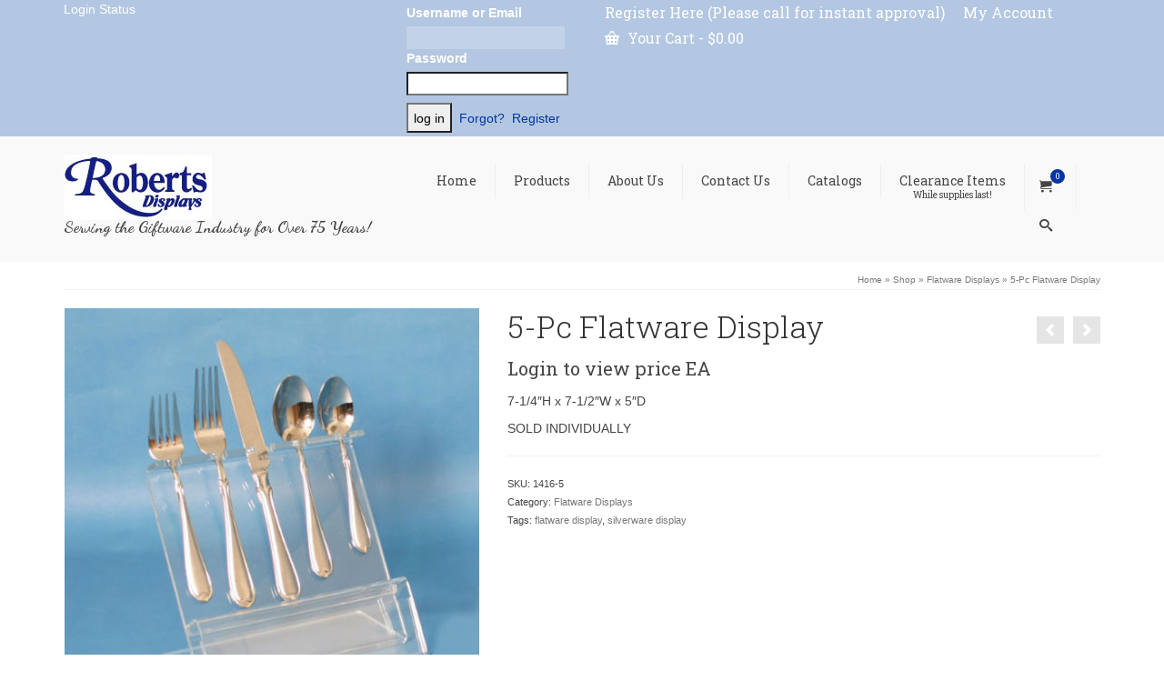

--- FILE ---
content_type: text/html; charset=UTF-8
request_url: https://robertsdisplays.com/product/5-pc-flatware-display/
body_size: 8818
content:
<!DOCTYPE html><html class="no-js" lang="en" itemscope="itemscope" itemtype="https://schema.org/WebPage" ><head><meta charset="UTF-8"><meta name="viewport" content="width=device-width, initial-scale=1.0"><meta http-equiv="X-UA-Compatible" content="IE=edge"><meta name='robots' content='index, follow, max-image-preview:large, max-snippet:-1, max-video-preview:-1' /><link media="all" href="https://robertsdisplays.com/wp-content/cache/autoptimize/css/autoptimize_138b9c24d0d5b11f9ae0b7c22b638eea.css" rel="stylesheet"><link media="print" href="https://robertsdisplays.com/wp-content/cache/autoptimize/css/autoptimize_09bf52b995b576ab799fbc932f8dce86.css" rel="stylesheet"><title>5-Pc Flatware Display - Roberts Colonial House</title><link rel="canonical" href="https://robertsdisplays.com/product/5-pc-flatware-display/" /><meta property="og:locale" content="en_US" /><meta property="og:type" content="article" /><meta property="og:title" content="5-Pc Flatware Display - Roberts Colonial House" /><meta property="og:description" content="7-1/4&quot;H x 7-1/2&quot;W x 5&quot;D  SOLD INDIVIDUALLY" /><meta property="og:url" content="https://robertsdisplays.com/product/5-pc-flatware-display/" /><meta property="og:site_name" content="Roberts Colonial House" /><meta property="article:modified_time" content="2023-02-08T21:13:40+00:00" /><meta property="og:image" content="https://robertsdisplays.com/wp-content/uploads/2015/08/1416-51.jpg" /><meta property="og:image:width" content="500" /><meta property="og:image:height" content="500" /><meta property="og:image:type" content="image/jpeg" /><meta name="twitter:card" content="summary_large_image" /><meta name="twitter:site" content="@RobertsColonial" /> <script type="application/ld+json" class="yoast-schema-graph">{"@context":"https://schema.org","@graph":[{"@type":"WebPage","@id":"https://robertsdisplays.com/product/5-pc-flatware-display/","url":"https://robertsdisplays.com/product/5-pc-flatware-display/","name":"5-Pc Flatware Display - Roberts Colonial House","isPartOf":{"@id":"https://robertsdisplays.com/#website"},"primaryImageOfPage":{"@id":"https://robertsdisplays.com/product/5-pc-flatware-display/#primaryimage"},"image":{"@id":"https://robertsdisplays.com/product/5-pc-flatware-display/#primaryimage"},"thumbnailUrl":"https://robertsdisplays.com/wp-content/uploads/2015/08/1416-51.jpg","datePublished":"2015-08-10T17:44:17+00:00","dateModified":"2023-02-08T21:13:40+00:00","breadcrumb":{"@id":"https://robertsdisplays.com/product/5-pc-flatware-display/#breadcrumb"},"inLanguage":"en","potentialAction":[{"@type":"ReadAction","target":["https://robertsdisplays.com/product/5-pc-flatware-display/"]}]},{"@type":"ImageObject","inLanguage":"en","@id":"https://robertsdisplays.com/product/5-pc-flatware-display/#primaryimage","url":"https://robertsdisplays.com/wp-content/uploads/2015/08/1416-51.jpg","contentUrl":"https://robertsdisplays.com/wp-content/uploads/2015/08/1416-51.jpg","width":500,"height":500},{"@type":"BreadcrumbList","@id":"https://robertsdisplays.com/product/5-pc-flatware-display/#breadcrumb","itemListElement":[{"@type":"ListItem","position":1,"name":"Home","item":"https://robertsdisplays.com/"},{"@type":"ListItem","position":2,"name":"Shop","item":"https://robertsdisplays.com/shop-2/"},{"@type":"ListItem","position":3,"name":"5-Pc Flatware Display"}]},{"@type":"WebSite","@id":"https://robertsdisplays.com/#website","url":"https://robertsdisplays.com/","name":"Roberts Colonial House","description":"Serving the giftware industry for over 75 years!","publisher":{"@id":"https://robertsdisplays.com/#organization"},"potentialAction":[{"@type":"SearchAction","target":{"@type":"EntryPoint","urlTemplate":"https://robertsdisplays.com/?s={search_term_string}"},"query-input":"required name=search_term_string"}],"inLanguage":"en"},{"@type":"Organization","@id":"https://robertsdisplays.com/#organization","name":"Roberts Colonial House","url":"https://robertsdisplays.com/","logo":{"@type":"ImageObject","inLanguage":"en","@id":"https://robertsdisplays.com/#/schema/logo/image/","url":"https://robertsdisplays.com/wp-content/uploads/2015/07/RCH_Logo_Color4_jpeg2.jpg","contentUrl":"https://robertsdisplays.com/wp-content/uploads/2015/07/RCH_Logo_Color4_jpeg2.jpg","width":163,"height":72,"caption":"Roberts Colonial House"},"image":{"@id":"https://robertsdisplays.com/#/schema/logo/image/"},"sameAs":["https://twitter.com/RobertsColonial"]}]}</script> <link rel='dns-prefetch' href='//fonts.googleapis.com' /><link rel="alternate" type="application/rss+xml" title="Roberts Colonial House &raquo; Feed" href="https://robertsdisplays.com/feed/" /><link rel="alternate" type="application/rss+xml" title="Roberts Colonial House &raquo; Comments Feed" href="https://robertsdisplays.com/comments/feed/" /><link rel="shortcut icon" type="image/x-icon" href="https://robertsdisplays.com/wp-content/uploads/2015/07/RCH-favicon.jpg" />  <script type="text/javascript">window._wpemojiSettings = {"baseUrl":"https:\/\/s.w.org\/images\/core\/emoji\/14.0.0\/72x72\/","ext":".png","svgUrl":"https:\/\/s.w.org\/images\/core\/emoji\/14.0.0\/svg\/","svgExt":".svg","source":{"concatemoji":"https:\/\/robertsdisplays.com\/wp-includes\/js\/wp-emoji-release.min.js?ver=6.2.8"}};
/*! This file is auto-generated */
!function(e,a,t){var n,r,o,i=a.createElement("canvas"),p=i.getContext&&i.getContext("2d");function s(e,t){p.clearRect(0,0,i.width,i.height),p.fillText(e,0,0);e=i.toDataURL();return p.clearRect(0,0,i.width,i.height),p.fillText(t,0,0),e===i.toDataURL()}function c(e){var t=a.createElement("script");t.src=e,t.defer=t.type="text/javascript",a.getElementsByTagName("head")[0].appendChild(t)}for(o=Array("flag","emoji"),t.supports={everything:!0,everythingExceptFlag:!0},r=0;r<o.length;r++)t.supports[o[r]]=function(e){if(p&&p.fillText)switch(p.textBaseline="top",p.font="600 32px Arial",e){case"flag":return s("\ud83c\udff3\ufe0f\u200d\u26a7\ufe0f","\ud83c\udff3\ufe0f\u200b\u26a7\ufe0f")?!1:!s("\ud83c\uddfa\ud83c\uddf3","\ud83c\uddfa\u200b\ud83c\uddf3")&&!s("\ud83c\udff4\udb40\udc67\udb40\udc62\udb40\udc65\udb40\udc6e\udb40\udc67\udb40\udc7f","\ud83c\udff4\u200b\udb40\udc67\u200b\udb40\udc62\u200b\udb40\udc65\u200b\udb40\udc6e\u200b\udb40\udc67\u200b\udb40\udc7f");case"emoji":return!s("\ud83e\udef1\ud83c\udffb\u200d\ud83e\udef2\ud83c\udfff","\ud83e\udef1\ud83c\udffb\u200b\ud83e\udef2\ud83c\udfff")}return!1}(o[r]),t.supports.everything=t.supports.everything&&t.supports[o[r]],"flag"!==o[r]&&(t.supports.everythingExceptFlag=t.supports.everythingExceptFlag&&t.supports[o[r]]);t.supports.everythingExceptFlag=t.supports.everythingExceptFlag&&!t.supports.flag,t.DOMReady=!1,t.readyCallback=function(){t.DOMReady=!0},t.supports.everything||(n=function(){t.readyCallback()},a.addEventListener?(a.addEventListener("DOMContentLoaded",n,!1),e.addEventListener("load",n,!1)):(e.attachEvent("onload",n),a.attachEvent("onreadystatechange",function(){"complete"===a.readyState&&t.readyCallback()})),(e=t.source||{}).concatemoji?c(e.concatemoji):e.wpemoji&&e.twemoji&&(c(e.twemoji),c(e.wpemoji)))}(window,document,window._wpemojiSettings);</script> <link rel='stylesheet' id='redux-google-fonts-virtue_premium-css' href='https://fonts.googleapis.com/css?family=Roboto+Slab%3A400%2C300%7CDancing+Script%3A700&#038;subset=latin&#038;ver=6.2.8' type='text/css' media='all' /><link rel='stylesheet' id='redux-google-fonts-kadence_slider-css' href='https://fonts.googleapis.com/css?family=Raleway%3A800%2C600%2C400%2C300%2C200&#038;ver=6.2.8' type='text/css' media='all' /> <!--[if lt IE 9]> <script type='text/javascript' src='https://robertsdisplays.com/wp-content/themes/virtue_premium/assets/js/vendor/respond.min.js?ver=6.2.8' id='virtue-respond-js'></script> <![endif]--><link rel="https://api.w.org/" href="https://robertsdisplays.com/wp-json/" /><link rel="alternate" type="application/json" href="https://robertsdisplays.com/wp-json/wp/v2/product/1200" /><link rel="EditURI" type="application/rsd+xml" title="RSD" href="https://robertsdisplays.com/xmlrpc.php?rsd" /><link rel="wlwmanifest" type="application/wlwmanifest+xml" href="https://robertsdisplays.com/wp-includes/wlwmanifest.xml" /><link rel='shortlink' href='https://robertsdisplays.com/?p=1200' /><link rel="alternate" type="application/json+oembed" href="https://robertsdisplays.com/wp-json/oembed/1.0/embed?url=https%3A%2F%2Frobertsdisplays.com%2Fproduct%2F5-pc-flatware-display%2F" /><link rel="alternate" type="text/xml+oembed" href="https://robertsdisplays.com/wp-json/oembed/1.0/embed?url=https%3A%2F%2Frobertsdisplays.com%2Fproduct%2F5-pc-flatware-display%2F&#038;format=xml" /> <script>(function(i,s,o,g,r,a,m){i['GoogleAnalyticsObject']=r;i[r]=i[r]||function(){
		(i[r].q=i[r].q||[]).push(arguments)},i[r].l=1*new Date();a=s.createElement(o),
		m=s.getElementsByTagName(o)[0];a.async=1;a.src=g;m.parentNode.insertBefore(a,m)
		})(window,document,'script','//www.google-analytics.com/analytics.js','ga');
		
		ga('create', 'UA-75484799-1', 'auto');
		ga('send', 'pageview');</script> <noscript><style>.woocommerce-product-gallery{ opacity: 1 !important; }</style></noscript><meta name="generator" content="Powered by Slider Revolution 6.6.14 - responsive, Mobile-Friendly Slider Plugin for WordPress with comfortable drag and drop interface." />  <script async src="https://www.googletagmanager.com/gtag/js?id=UA-42911664-1"></script> <script>window.dataLayer = window.dataLayer || [];
  function gtag(){dataLayer.push(arguments);}
  gtag('js', new Date());
	gtag('config', 'UA-42911664-1');</script> </head><body class="product-template-default single single-product postid-1200 wp-embed-responsive theme-virtue_premium woocommerce woocommerce-page woocommerce-no-js notsticky virtue-skin-citrus wide 5-pc-flatware-display retail" data-smooth-scrolling="0" data-smooth-scrolling-hide="0" data-jsselect="1" data-product-tab-scroll="0" data-animate="1" data-sticky="0" > <svg xmlns="http://www.w3.org/2000/svg" viewBox="0 0 0 0" width="0" height="0" focusable="false" role="none" style="visibility: hidden; position: absolute; left: -9999px; overflow: hidden;" ><defs><filter id="wp-duotone-dark-grayscale"><feColorMatrix color-interpolation-filters="sRGB" type="matrix" values=" .299 .587 .114 0 0 .299 .587 .114 0 0 .299 .587 .114 0 0 .299 .587 .114 0 0 " /><feComponentTransfer color-interpolation-filters="sRGB" ><feFuncR type="table" tableValues="0 0.49803921568627" /><feFuncG type="table" tableValues="0 0.49803921568627" /><feFuncB type="table" tableValues="0 0.49803921568627" /><feFuncA type="table" tableValues="1 1" /></feComponentTransfer><feComposite in2="SourceGraphic" operator="in" /></filter></defs></svg><svg xmlns="http://www.w3.org/2000/svg" viewBox="0 0 0 0" width="0" height="0" focusable="false" role="none" style="visibility: hidden; position: absolute; left: -9999px; overflow: hidden;" ><defs><filter id="wp-duotone-grayscale"><feColorMatrix color-interpolation-filters="sRGB" type="matrix" values=" .299 .587 .114 0 0 .299 .587 .114 0 0 .299 .587 .114 0 0 .299 .587 .114 0 0 " /><feComponentTransfer color-interpolation-filters="sRGB" ><feFuncR type="table" tableValues="0 1" /><feFuncG type="table" tableValues="0 1" /><feFuncB type="table" tableValues="0 1" /><feFuncA type="table" tableValues="1 1" /></feComponentTransfer><feComposite in2="SourceGraphic" operator="in" /></filter></defs></svg><svg xmlns="http://www.w3.org/2000/svg" viewBox="0 0 0 0" width="0" height="0" focusable="false" role="none" style="visibility: hidden; position: absolute; left: -9999px; overflow: hidden;" ><defs><filter id="wp-duotone-purple-yellow"><feColorMatrix color-interpolation-filters="sRGB" type="matrix" values=" .299 .587 .114 0 0 .299 .587 .114 0 0 .299 .587 .114 0 0 .299 .587 .114 0 0 " /><feComponentTransfer color-interpolation-filters="sRGB" ><feFuncR type="table" tableValues="0.54901960784314 0.98823529411765" /><feFuncG type="table" tableValues="0 1" /><feFuncB type="table" tableValues="0.71764705882353 0.25490196078431" /><feFuncA type="table" tableValues="1 1" /></feComponentTransfer><feComposite in2="SourceGraphic" operator="in" /></filter></defs></svg><svg xmlns="http://www.w3.org/2000/svg" viewBox="0 0 0 0" width="0" height="0" focusable="false" role="none" style="visibility: hidden; position: absolute; left: -9999px; overflow: hidden;" ><defs><filter id="wp-duotone-blue-red"><feColorMatrix color-interpolation-filters="sRGB" type="matrix" values=" .299 .587 .114 0 0 .299 .587 .114 0 0 .299 .587 .114 0 0 .299 .587 .114 0 0 " /><feComponentTransfer color-interpolation-filters="sRGB" ><feFuncR type="table" tableValues="0 1" /><feFuncG type="table" tableValues="0 0.27843137254902" /><feFuncB type="table" tableValues="0.5921568627451 0.27843137254902" /><feFuncA type="table" tableValues="1 1" /></feComponentTransfer><feComposite in2="SourceGraphic" operator="in" /></filter></defs></svg><svg xmlns="http://www.w3.org/2000/svg" viewBox="0 0 0 0" width="0" height="0" focusable="false" role="none" style="visibility: hidden; position: absolute; left: -9999px; overflow: hidden;" ><defs><filter id="wp-duotone-midnight"><feColorMatrix color-interpolation-filters="sRGB" type="matrix" values=" .299 .587 .114 0 0 .299 .587 .114 0 0 .299 .587 .114 0 0 .299 .587 .114 0 0 " /><feComponentTransfer color-interpolation-filters="sRGB" ><feFuncR type="table" tableValues="0 0" /><feFuncG type="table" tableValues="0 0.64705882352941" /><feFuncB type="table" tableValues="0 1" /><feFuncA type="table" tableValues="1 1" /></feComponentTransfer><feComposite in2="SourceGraphic" operator="in" /></filter></defs></svg><svg xmlns="http://www.w3.org/2000/svg" viewBox="0 0 0 0" width="0" height="0" focusable="false" role="none" style="visibility: hidden; position: absolute; left: -9999px; overflow: hidden;" ><defs><filter id="wp-duotone-magenta-yellow"><feColorMatrix color-interpolation-filters="sRGB" type="matrix" values=" .299 .587 .114 0 0 .299 .587 .114 0 0 .299 .587 .114 0 0 .299 .587 .114 0 0 " /><feComponentTransfer color-interpolation-filters="sRGB" ><feFuncR type="table" tableValues="0.78039215686275 1" /><feFuncG type="table" tableValues="0 0.94901960784314" /><feFuncB type="table" tableValues="0.35294117647059 0.47058823529412" /><feFuncA type="table" tableValues="1 1" /></feComponentTransfer><feComposite in2="SourceGraphic" operator="in" /></filter></defs></svg><svg xmlns="http://www.w3.org/2000/svg" viewBox="0 0 0 0" width="0" height="0" focusable="false" role="none" style="visibility: hidden; position: absolute; left: -9999px; overflow: hidden;" ><defs><filter id="wp-duotone-purple-green"><feColorMatrix color-interpolation-filters="sRGB" type="matrix" values=" .299 .587 .114 0 0 .299 .587 .114 0 0 .299 .587 .114 0 0 .299 .587 .114 0 0 " /><feComponentTransfer color-interpolation-filters="sRGB" ><feFuncR type="table" tableValues="0.65098039215686 0.40392156862745" /><feFuncG type="table" tableValues="0 1" /><feFuncB type="table" tableValues="0.44705882352941 0.4" /><feFuncA type="table" tableValues="1 1" /></feComponentTransfer><feComposite in2="SourceGraphic" operator="in" /></filter></defs></svg><svg xmlns="http://www.w3.org/2000/svg" viewBox="0 0 0 0" width="0" height="0" focusable="false" role="none" style="visibility: hidden; position: absolute; left: -9999px; overflow: hidden;" ><defs><filter id="wp-duotone-blue-orange"><feColorMatrix color-interpolation-filters="sRGB" type="matrix" values=" .299 .587 .114 0 0 .299 .587 .114 0 0 .299 .587 .114 0 0 .299 .587 .114 0 0 " /><feComponentTransfer color-interpolation-filters="sRGB" ><feFuncR type="table" tableValues="0.098039215686275 1" /><feFuncG type="table" tableValues="0 0.66274509803922" /><feFuncB type="table" tableValues="0.84705882352941 0.41960784313725" /><feFuncA type="table" tableValues="1 1" /></feComponentTransfer><feComposite in2="SourceGraphic" operator="in" /></filter></defs></svg><div id="wrapper" class="container"> <!--[if lt IE 8]><div class="alert"> You are using an outdated browser. Please upgrade your browser to improve your experience.</div><![endif]--><header id="kad-banner" class="banner headerclass kt-not-mobile-sticky " data-header-shrink="0" data-mobile-sticky="0" data-menu-stick="0"><div id="topbar" class="topclass"><div class="container"><div class="row"><div class="col-md-6 col-sm-6 kad-topbar-left"><div class="topbarmenu clearfix"><ul id="menu-top3" class="sf-menu"><li  class=" menu-item-2775 menu-item menu-register-here-please-call-for-instant-approval"><a href="https://robertsdisplays.com/register-here/"><span>Register Here (Please call for instant approval)</span></a></li><li  class=" menu-item-836 menu-item menu-my-account"><a href="https://robertsdisplays.com/my-account-2/"><span>My Account</span></a></li></ul><div id="mobile-nav-trigger-top" class="nav-trigger mobile-nav-trigger-id"> <a class="nav-trigger-case" data-toggle="collapse" rel="nofollow" data-target=".top_mobile_menu_collapse"><div class="kad-navbtn clearfix"><i class="icon-menu"></i></div> </a></div><div class="topbar_social"><ul><li><a href="" data-toggle="tooltip" data-placement="bottom" target="_blank" class="topbar-icon-1" data-original-title=""><i class=""></i></a></li></ul></div><ul class="kad-cart-total"><li> <a class="cart-contents" href="https://robertsdisplays.com/cart-2/" title="View your shopping cart"> <i class="icon-basket" style="padding-right:5px;"></i> Your Cart <span class="kad-cart-dash">-</span> <span class="woocommerce-Price-amount amount"><bdi><span class="woocommerce-Price-currencySymbol">&#36;</span>0.00</bdi></span> </a></li></ul></div></div><div class="col-md-6 col-sm-6 kad-topbar-right"><div id="topbar-search" class="topbar-widget"><div class="widget-1 widget-first topbar-widgetcontent topbar-widgetcontain"><div id="wp-members"><div class="topbar-widgettitle topbar-widgettitle-wrap">Login Status</div><form name="form" method="post" action="https://robertsdisplays.com/product/5-pc-flatware-display/" id="wpmem_login_widget_form" class="widget_form"><fieldset><label for="log">Username or Email</label><div class="div_text"><input name="log" type="text" id="log" value="" class="username" required  /></div><label for="pwd">Password</label><div class="div_text"><input name="pwd" type="password" id="pwd" class="password" required  /></div><input type="hidden" name="rememberme" value="forever" /><input type="hidden" name="redirect_to" value="https://robertsdisplays.com/product/5-pc-flatware-display/" /><input type="hidden" name="a" value="login" /><input type="hidden" name="slog" value="true" /><div class="button_div"><input type="submit" name="Submit" class="buttons" value="log in" /> <a href="https://robertsdisplays.com/user-profile/?a=pwdreset">Forgot?</a>&nbsp; <a href="https://robertsdisplays.com/register-here/">Register</a></div></fieldset></form></div></div></div></div></div><div id="kad-mobile-nav-top" class="kad-mobile-nav id-kad-mobile-nav"><div class="kad-nav-inner mobileclass"><div id="mobile_menu_collapse_top" class="kad-nav-collapse collapse top_mobile_menu_collapse"><form role="search" method="get" class="form-search" action="https://robertsdisplays.com/"> <label> <span class="screen-reader-text">Search for:</span> <input type="text" value="" name="s" class="search-query" placeholder="Search"> </label> <button type="submit" class="search-icon" aria-label="Submit Search"><i class="icon-search"></i></button></form><ul id="menu-top3-1" class="kad-top-mnav"><li  class=" menu-item-2775 menu-item menu-register-here-please-call-for-instant-approval"><a href="https://robertsdisplays.com/register-here/"><span>Register Here (Please call for instant approval)</span></a></li><li  class=" menu-item-836 menu-item menu-my-account"><a href="https://robertsdisplays.com/my-account-2/"><span>My Account</span></a></li></ul></div></div></div></div></div><div class="container"><div class="row"><div class="col-md-4 clearfix kad-header-left"><div id="logo" class="logocase"> <a class="brand logofont" href="https://robertsdisplays.com/" title="Roberts Colonial House"><div id="thelogo"> <img src="https://robertsdisplays.com/wp-content/uploads/2015/07/RCH_Logo_Color4_jpeg2.jpg" alt="Roberts Colonial House" class="kad-standard-logo" /> <img src="https://robertsdisplays.com/wp-content/uploads/2015/07/RCH_Logo_Color4_jpeg2.jpg" class="kad-retina-logo" alt="Roberts Colonial House" style="max-height:72px" /></div> </a><p class="kad_tagline belowlogo-text">Serving the Giftware Industry for Over 75 Years!</p></div></div><div class="col-md-8 kad-header-right"><nav id="nav-main" class="clearfix"><ul id="menu-main3" class="sf-menu"><li  class=" menu-item-834 menu-item menu-home"><a href="https://robertsdisplays.com/"><span>Home</span></a></li><li  class=" current_page_parent menu-item-835 menu-item menu-products"><a href="https://robertsdisplays.com/shop-2/"><span>Products</span></a></li><li  class=" menu-item-1056 menu-item menu-about-us"><a href="https://robertsdisplays.com/about-us/"><span>About Us</span></a></li><li  class=" menu-item-1057 menu-item menu-contact-us"><a href="https://robertsdisplays.com/contact-us-2/"><span>Contact Us</span></a></li><li  class=" sf-dropdown menu-item-has-children menu-item-2592 menu-item menu-catalogs"><a href="https://robertsdisplays.com/catalogs/"><span>Catalogs</span></a><ul class="sub-menu sf-dropdown-menu dropdown"><li  class=" menu-item-2593 menu-item menu-price-lists"><a href="https://robertsdisplays.com/price-lists/"><span>Price Lists</span></a></li></ul></li><li  class=" menu-item-2396 menu-item menu-clearance-items"><a href="https://robertsdisplays.com/product-category/clearance-items/"><span>Clearance Items<span class="sf-description">While supplies last!</span></span></a></li><li class="menu-cart-icon-kt sf-dropdown"> <a class="menu-cart-btn" title="Your Cart" href="https://robertsdisplays.com/cart-2/"><div class="kt-cart-container"><i class="icon-cart"></i><span class="kt-cart-total">0</span></div> </a><ul id="kad-head-cart-popup" class="sf-dropdown-menu kad-head-cart-popup"><div class="kt-header-mini-cart-refreash"><p class="woocommerce-mini-cart__empty-message">No products in the cart.</p></div></ul></li><li class="menu-search-icon-kt"> <a class="kt-menu-search-btn collapsed" role="button" tabindex="0" title="Search" data-toggle="collapse" data-target="#kad-menu-search-popup"> <i class="icon-search"></i> </a><div id="kad-menu-search-popup" class="search-container container collapse"><div class="kt-search-container"><form role="search" method="get" class="form-search" action="https://robertsdisplays.com/"> <label> <span class="screen-reader-text">Search for:</span> <input type="text" value="" name="s" class="search-query" placeholder="Search"> </label> <button type="submit" class="search-icon" aria-label="Submit Search"><i class="icon-search"></i></button></form></div></div></li></ul></nav></div></div></div></header><div class="wrap clearfix contentclass hfeed" role="document"><div id="content" class="container"><div class="row"><div class="main col-md-12" role="main"><div class="product_header clearfix"><div id="kadbreadcrumbs" class="color_gray"><span><a href="https://robertsdisplays.com/" class="kad-bc-home"><span>Home</span></a></span> <span class="bc-delimiter">&raquo;</span> <span><a href="https://robertsdisplays.com/shop-2/" class="kad-bc-shop"><span>Shop</span></a></span> <span class="bc-delimiter">&raquo;</span> <span><a href="https://robertsdisplays.com/product-category/flatware-displays/"><span>Flatware Displays</span></a></span> <span class="bc-delimiter">&raquo;</span> <span class="kad-breadcurrent">5-Pc Flatware Display</span></div></div><div class="woocommerce-notices-wrapper"></div><div id="product-1200" class="product type-product post-1200 status-publish first instock product_cat-flatware-displays product_tag-flatware-display product_tag-silverware-display has-post-thumbnail featured shipping-taxable product-type-simple"><div class="row"><div class="col-md-5 product-img-case"><div class="woocommerce-product-gallery woocommerce-product-gallery--with-images woocommerce-product-gallery--columns-5 images kad-light-gallery contain-woo_product_slider_disabled" data-columns="5" style="opacity: 0; transition: opacity .25s ease-in-out;"><div class="woocommerce-product-gallery__wrapper woo_product_slider_disabled woo_product_zoom_disabled"><div class="product_image"><div data-thumb="https://robertsdisplays.com/wp-content/uploads/2015/08/1416-51-100x100.jpg" class="woocommerce-product-gallery__image"><a href="https://robertsdisplays.com/wp-content/uploads/2015/08/1416-51.jpg" title="1416-5"><img src="https://robertsdisplays.com/wp-content/uploads/2015/08/1416-51-456x456.jpg" width="456" height="456" srcset="https://robertsdisplays.com/wp-content/uploads/2015/08/1416-51-456x456.jpg 456w, https://robertsdisplays.com/wp-content/uploads/2015/08/1416-51-300x300.jpg 300w, https://robertsdisplays.com/wp-content/uploads/2015/08/1416-51-100x100.jpg 100w, https://robertsdisplays.com/wp-content/uploads/2015/08/1416-51-150x150.jpg 150w, https://robertsdisplays.com/wp-content/uploads/2015/08/1416-51-260x260.jpg 260w, https://robertsdisplays.com/wp-content/uploads/2015/08/1416-51.jpg 500w" sizes="(max-width: 456px) 100vw, 456px" class="attachment-shop_single shop_single wp-post-image" alt="" title="" data-caption="" data-src="https://robertsdisplays.com/wp-content/uploads/2015/08/1416-51.jpg" data-large_image="https://robertsdisplays.com/wp-content/uploads/2015/08/1416-51.jpg" data-large_image_width="500" data-large_image_height="500" ></a></div></div><div class="product_thumbnails thumbnails"><div data-thumb="https://robertsdisplays.com/wp-content/uploads/2015/08/1416-5-2-100x100.png" class="woocommerce-product-gallery__image"><a href="https://robertsdisplays.com/wp-content/uploads/2015/08/1416-5-2.png" data-rel="lightbox[product-gallery]" title="1416-5-2"><img width="100" height="100" src="https://robertsdisplays.com/wp-content/uploads/2015/08/1416-5-2-100x100.png" class="attachment-shop_thumbnail size-shop_thumbnail" alt="" decoding="async" loading="lazy" title="" data-caption="" data-src="https://robertsdisplays.com/wp-content/uploads/2015/08/1416-5-2.png" data-large_image="https://robertsdisplays.com/wp-content/uploads/2015/08/1416-5-2.png" data-large_image_width="1983" data-large_image_height="1226" srcset="https://robertsdisplays.com/wp-content/uploads/2015/08/1416-5-2-100x100.png 100w, https://robertsdisplays.com/wp-content/uploads/2015/08/1416-5-2-300x300.png 300w, https://robertsdisplays.com/wp-content/uploads/2015/08/1416-5-2-456x456.png 456w, https://robertsdisplays.com/wp-content/uploads/2015/08/1416-5-2-150x150.png 150w, https://robertsdisplays.com/wp-content/uploads/2015/08/1416-5-2-600x600.png 600w" sizes="(max-width: 100px) 100vw, 100px" /></a></div><div data-thumb="https://robertsdisplays.com/wp-content/uploads/2015/08/1416-5-21-100x100.jpg" class="woocommerce-product-gallery__image"><a href="https://robertsdisplays.com/wp-content/uploads/2015/08/1416-5-21.jpg" data-rel="lightbox[product-gallery]" title="1416-5-2"><img width="100" height="100" src="https://robertsdisplays.com/wp-content/uploads/2015/08/1416-5-21-100x100.jpg" class="attachment-shop_thumbnail size-shop_thumbnail" alt="" decoding="async" loading="lazy" title="" data-caption="" data-src="https://robertsdisplays.com/wp-content/uploads/2015/08/1416-5-21.jpg" data-large_image="https://robertsdisplays.com/wp-content/uploads/2015/08/1416-5-21.jpg" data-large_image_width="500" data-large_image_height="500" srcset="https://robertsdisplays.com/wp-content/uploads/2015/08/1416-5-21-100x100.jpg 100w, https://robertsdisplays.com/wp-content/uploads/2015/08/1416-5-21-300x300.jpg 300w, https://robertsdisplays.com/wp-content/uploads/2015/08/1416-5-21-150x150.jpg 150w, https://robertsdisplays.com/wp-content/uploads/2015/08/1416-5-21.jpg 500w" sizes="(max-width: 100px) 100vw, 100px" /></a></div></div></div></div></div><div class="col-md-7 product-summary-case"><div class="summary entry-summary"><div class="productnav"> <a href="https://robertsdisplays.com/product/3-pc-flatware-display/" rel="prev" title="3-Pc Flatware Display"><i class="icon-arrow-left"></i></a> <a href="https://robertsdisplays.com/product/spoon-stands/" rel="next" title="Spoon Stands"><i class="icon-arrow-right"></i></a></div><h1 class="product_title entry-title">5-Pc Flatware Display</h1><p class="price">Login to view price <span class="uom">EA</span></p><div class="woocommerce-product-details__short-description"><p>7-1/4&#8243;H x 7-1/2&#8243;W x 5&#8243;D</p><p>SOLD INDIVIDUALLY</p></div><div class="product_meta"> <span class="sku_wrapper">SKU: <span class="sku">1416-5</span></span> <span class="posted_in">Category: <a href="https://robertsdisplays.com/product-category/flatware-displays/" rel="tag">Flatware Displays</a></span> <span class="tagged_as">Tags: <a href="https://robertsdisplays.com/product-tag/flatware-display/" rel="tag">flatware display</a>, <a href="https://robertsdisplays.com/product-tag/silverware-display/" rel="tag">silverware display</a></span></div></div></div></div><div class="woocommerce-tabs wc-tabs-wrapper"><ul class="tabs wc-tabs" role="tablist"><li class="description_tab" id="tab-title-description" role="tab" aria-controls="tab-description"> <a href="#tab-description"> Description </a></li></ul><div class="woocommerce-Tabs-panel woocommerce-Tabs-panel--description panel entry-content wc-tab" id="tab-description" role="tabpanel" aria-labelledby="tab-title-description"><h2>Description</h2><h3>5-Pc Acrylic Flatware Display</h3><p>The perfect stand to display a 5 piece setting for a table or shelf. Made out of 1/4&#8243; thick acrylic with attached card holder.  7-1/4&#8243;H x 7-1/2&#8243;W x 5&#8243;D</p><p>(card holder size: 7-1/2&#8243;W x 2-1/2&#8243;H)</p></div></div><section class="related products carousel_outerrim"><h3>Related Products</h3><div class="fredcarousel"><div id="carouselcontainer" class="rowtight"><div id="related-product-carousel" class="products slick-slider product_related_carousel kt-slickslider kt-content-carousel loading clearfix" data-slider-fade="false" data-slider-type="content-carousel" data-slider-anim-speed="400" data-slider-scroll="1" data-slider-auto="true" data-slider-speed="9000" data-slider-xxl="4" data-slider-xl="4" data-slider-md="4" data-slider-sm="3" data-slider-xs="2" data-slider-ss="1"><div class="product type-product post-2399 status-publish instock product_cat-clearance-items product_cat-flatware-displays product_cat-pen-displays product_tag-pen-stand product_tag-single-pen-stand product_tag-single-spoon-stand product_tag-spoon-stand has-post-thumbnail sale shipping-taxable purchasable product-type-simple tcol-md-3 tcol-sm-4 tcol-xs-6 tcol-ss-12 clearance-items flatware-displays pen-displays kad_product"><div class="grid_item product_item clearfix kad_product_fade_in kt_item_fade_in"><a href="https://robertsdisplays.com/product/acrylic-single-spoonpen-stand/" class="product_item_link product_img_link"><span class="onsale bg_primary headerfont">Sale!</span><div class="kad-product-noflipper kt-product-intrinsic" style="padding-bottom:100%;"><div class="kad_img_flip image_flip_front"><img src="https://robertsdisplays.com/wp-content/uploads/2016/01/1410-300x300.jpg" srcset="https://robertsdisplays.com/wp-content/uploads/2016/01/1410-300x300.jpg 300w, https://robertsdisplays.com/wp-content/uploads/2016/01/1410-100x100.jpg 100w, https://robertsdisplays.com/wp-content/uploads/2016/01/1410-150x150.jpg 150w, https://robertsdisplays.com/wp-content/uploads/2016/01/1410-456x456.jpg 456w, https://robertsdisplays.com/wp-content/uploads/2016/01/1410-260x260.jpg 260w, https://robertsdisplays.com/wp-content/uploads/2016/01/1410.jpg 500w" sizes="(max-width: 300px) 100vw, 300px"  alt="Acrylic Single Spoon/Pen Stand" width="300" height="300" class="attachment-shop_catalog size-300x300 wp-post-image"></div></div></a><div class="details_product_item"><div class="product_details"><a href="https://robertsdisplays.com/product/acrylic-single-spoonpen-stand/" class="product_item_link product_title_link"><h5>Acrylic Single Spoon/Pen Stand</h5></a><div class="product_excerpt"><p><span style="color: #ff0000;">WAS: $2.01, NOW: $1.31</span></p><p>Acrylic Single Spoon/Pen Stand</p></div></div> <span class="price">Login to view price <span class="uom">EA</span></span></div></div></div><div class="product type-product post-2534 status-publish instock product_cat-flatware-displays product_tag-flatware-display product_tag-silverware-display has-post-thumbnail featured shipping-taxable product-type-simple tcol-md-3 tcol-sm-4 tcol-xs-6 tcol-ss-12 flatware-displays kad_product"><div class="grid_item product_item clearfix kad_product_fade_in kt_item_fade_in"><a href="https://robertsdisplays.com/product/5-pc-flatware-display-2/" class="product_item_link product_img_link"><div class="kad-product-flipper kt-product-intrinsic" style="padding-bottom:100%;"><div class="kad_img_flip image_flip_front"><img src="https://robertsdisplays.com/wp-content/uploads/2016/07/1415-EJC-500-300x300.jpg" srcset="https://robertsdisplays.com/wp-content/uploads/2016/07/1415-EJC-500-300x300.jpg 300w, https://robertsdisplays.com/wp-content/uploads/2016/07/1415-EJC-500-100x100.jpg 100w, https://robertsdisplays.com/wp-content/uploads/2016/07/1415-EJC-500-150x150.jpg 150w, https://robertsdisplays.com/wp-content/uploads/2016/07/1415-EJC-500-456x456.jpg 456w, https://robertsdisplays.com/wp-content/uploads/2016/07/1415-EJC-500-260x260.jpg 260w, https://robertsdisplays.com/wp-content/uploads/2016/07/1415-EJC-500.jpg 500w" sizes="(max-width: 300px) 100vw, 300px"  alt="5-Pc Flatware Display" width="300" height="300" class="attachment-shop_catalog size-300x300 wp-post-image"></div><div class="kad_img_flip image_flip_back"> <img src="https://robertsdisplays.com/wp-content/uploads/2016/07/1415ejc-plain-300x300.jpg" srcset="https://robertsdisplays.com/wp-content/uploads/2016/07/1415ejc-plain-300x300.jpg 300w, https://robertsdisplays.com/wp-content/uploads/2016/07/1415ejc-plain-100x100.jpg 100w, https://robertsdisplays.com/wp-content/uploads/2016/07/1415ejc-plain-150x150.jpg 150w, https://robertsdisplays.com/wp-content/uploads/2016/07/1415ejc-plain.jpg 500w" sizes="(max-width: 300px) 100vw, 300px"  alt="5-Pc Flatware Display" width="300" height="300" class="attachment-shop_catalog size-300x300 wp-post-image"></div></div></a><div class="details_product_item"><div class="product_details"><a href="https://robertsdisplays.com/product/5-pc-flatware-display-2/" class="product_item_link product_title_link"><h5>5-Pc Flatware Display</h5></a><div class="product_excerpt"><p>SOLD INDIVIDUALLY</p><p>3-1/4&#8243;H x 8&#8243;W x 3-1/4&#8243;D</p></div></div> <span class="price">Login to view price <span class="uom">EA</span></span></div></div></div><div class="product type-product post-974 status-publish last instock product_cat-flatware-displays product_tag-flatware-display product_tag-silverware-display has-post-thumbnail featured shipping-taxable product-type-simple tcol-md-3 tcol-sm-4 tcol-xs-6 tcol-ss-12 flatware-displays kad_product"><div class="grid_item product_item clearfix kad_product_fade_in kt_item_fade_in"><a href="https://robertsdisplays.com/product/flatware-display/" class="product_item_link product_img_link"><div class="kad-product-flipper kt-product-intrinsic" style="padding-bottom:100%;"><div class="kad_img_flip image_flip_front"><img src="https://robertsdisplays.com/wp-content/uploads/2015/07/1415-2-300x300.jpg" srcset="https://robertsdisplays.com/wp-content/uploads/2015/07/1415-2-300x300.jpg 300w, https://robertsdisplays.com/wp-content/uploads/2015/07/1415-2-100x100.jpg 100w, https://robertsdisplays.com/wp-content/uploads/2015/07/1415-2-456x456.jpg 456w, https://robertsdisplays.com/wp-content/uploads/2015/07/1415-2-150x150.jpg 150w, https://robertsdisplays.com/wp-content/uploads/2015/07/1415-2-600x600.jpg 600w" sizes="(max-width: 300px) 100vw, 300px"  alt="5-Pc Flatware Display" width="300" height="300" class="attachment-shop_catalog size-300x300 wp-post-image"></div><div class="kad_img_flip image_flip_back"> <img src="https://robertsdisplays.com/wp-content/uploads/2015/07/1415-2-2-300x300.jpg" srcset="https://robertsdisplays.com/wp-content/uploads/2015/07/1415-2-2-300x300.jpg 300w, https://robertsdisplays.com/wp-content/uploads/2015/07/1415-2-2-100x100.jpg 100w, https://robertsdisplays.com/wp-content/uploads/2015/07/1415-2-2-456x456.jpg 456w, https://robertsdisplays.com/wp-content/uploads/2015/07/1415-2-2-150x150.jpg 150w, https://robertsdisplays.com/wp-content/uploads/2015/07/1415-2-2-600x600.jpg 600w" sizes="(max-width: 300px) 100vw, 300px"  alt="5-Pc Flatware Display" width="300" height="300" class="attachment-shop_catalog size-300x300 wp-post-image"></div></div></a><div class="details_product_item"><div class="product_details"><a href="https://robertsdisplays.com/product/flatware-display/" class="product_item_link product_title_link"><h5>5-Pc Flatware Display</h5></a><div class="product_excerpt"><p>SOLD INDIVIDUALLY</p></div></div> <span class="price">Login to view price <span class="uom">EA</span></span></div></div></div><div class="product type-product post-2062 status-publish first instock product_cat-flatware-displays product_cat-pen-displays product_tag-spoon-display product_tag-spoon-stand has-post-thumbnail sale shipping-taxable purchasable product-type-variable tcol-md-3 tcol-sm-4 tcol-xs-6 tcol-ss-12 flatware-displays pen-displays kad_product"><div class="grid_item product_item clearfix kad_product_fade_in kt_item_fade_in"><a href="https://robertsdisplays.com/product/spoon-stands/" class="product_item_link product_img_link"><span class="onsale bg_primary headerfont">Sale!</span><div class="kad-product-flipper kt-product-intrinsic" style="padding-bottom:100%;"><div class="kad_img_flip image_flip_front"><img src="https://robertsdisplays.com/wp-content/uploads/2015/08/1410-13-300x300.jpg" srcset="https://robertsdisplays.com/wp-content/uploads/2015/08/1410-13-300x300.jpg 300w, https://robertsdisplays.com/wp-content/uploads/2015/08/1410-13-100x100.jpg 100w, https://robertsdisplays.com/wp-content/uploads/2015/08/1410-13-150x150.jpg 150w, https://robertsdisplays.com/wp-content/uploads/2015/08/1410-13-456x456.jpg 456w, https://robertsdisplays.com/wp-content/uploads/2015/08/1410-13-260x260.jpg 260w, https://robertsdisplays.com/wp-content/uploads/2015/08/1410-13.jpg 500w" sizes="(max-width: 300px) 100vw, 300px"  alt="Spoon Stands" width="300" height="300" class="attachment-shop_catalog size-300x300 wp-post-image"></div><div class="kad_img_flip image_flip_back"> <img src="https://robertsdisplays.com/wp-content/uploads/2015/08/1410--300x300.jpg" srcset="https://robertsdisplays.com/wp-content/uploads/2015/08/1410--300x300.jpg 300w, https://robertsdisplays.com/wp-content/uploads/2015/08/1410--100x100.jpg 100w, https://robertsdisplays.com/wp-content/uploads/2015/08/1410--150x150.jpg 150w, https://robertsdisplays.com/wp-content/uploads/2015/08/1410-.jpg 500w" sizes="(max-width: 300px) 100vw, 300px"  alt="Spoon Stands" width="300" height="300" class="attachment-shop_catalog size-300x300 wp-post-image"></div></div></a><div class="details_product_item"><div class="product_details"><a href="https://robertsdisplays.com/product/spoon-stands/" class="product_item_link product_title_link"><h5>Spoon Stands</h5></a><div class="product_excerpt"><p>SOLD INDIVIDUALLY</p></div></div> <span class="price">Login to view price <span class="uom">EA</span></span></div></div></div><div class="product type-product post-2673 status-publish instock product_cat-flatware-displays product_tag-serving-utensil-stand has-post-thumbnail shipping-taxable product-type-variable tcol-md-3 tcol-sm-4 tcol-xs-6 tcol-ss-12 flatware-displays kad_product"><div class="grid_item product_item clearfix kad_product_fade_in kt_item_fade_in"><a href="https://robertsdisplays.com/product/individual-serving-utensil-stand/" class="product_item_link product_img_link"><div class="kad-product-noflipper kt-product-intrinsic" style="padding-bottom:100%;"><div class="kad_img_flip image_flip_front"><img src="https://robertsdisplays.com/wp-content/uploads/2017/01/1432-33-3-300x300.jpg" srcset="https://robertsdisplays.com/wp-content/uploads/2017/01/1432-33-3-300x300.jpg 300w, https://robertsdisplays.com/wp-content/uploads/2017/01/1432-33-3-100x100.jpg 100w, https://robertsdisplays.com/wp-content/uploads/2017/01/1432-33-3-150x150.jpg 150w, https://robertsdisplays.com/wp-content/uploads/2017/01/1432-33-3-456x456.jpg 456w, https://robertsdisplays.com/wp-content/uploads/2017/01/1432-33-3-260x260.jpg 260w, https://robertsdisplays.com/wp-content/uploads/2017/01/1432-33-3.jpg 500w" sizes="(max-width: 300px) 100vw, 300px"  alt="Individual Serving Utensil Stand" width="300" height="300" class="attachment-shop_catalog size-300x300 wp-post-image"></div></div></a><div class="details_product_item"><div class="product_details"><a href="https://robertsdisplays.com/product/individual-serving-utensil-stand/" class="product_item_link product_title_link"><h5>Individual Serving Utensil Stand</h5></a><div class="product_excerpt"><p>SOLD INDIVIDUALLY</p></div></div> <span class="price">Login to view price</span></div></div></div><div class="product type-product post-1197 status-publish instock product_cat-flatware-displays product_tag-flatware-display product_tag-silverware-display has-post-thumbnail shipping-taxable product-type-simple tcol-md-3 tcol-sm-4 tcol-xs-6 tcol-ss-12 flatware-displays kad_product"><div class="grid_item product_item clearfix kad_product_fade_in kt_item_fade_in"><a href="https://robertsdisplays.com/product/3-pc-flatware-display/" class="product_item_link product_img_link"><div class="kad-product-flipper kt-product-intrinsic" style="padding-bottom:100%;"><div class="kad_img_flip image_flip_front"><img src="https://robertsdisplays.com/wp-content/uploads/2015/08/1414--300x300.jpg" srcset="https://robertsdisplays.com/wp-content/uploads/2015/08/1414--300x300.jpg 300w, https://robertsdisplays.com/wp-content/uploads/2015/08/1414--100x100.jpg 100w, https://robertsdisplays.com/wp-content/uploads/2015/08/1414--150x150.jpg 150w, https://robertsdisplays.com/wp-content/uploads/2015/08/1414--456x456.jpg 456w, https://robertsdisplays.com/wp-content/uploads/2015/08/1414--260x260.jpg 260w, https://robertsdisplays.com/wp-content/uploads/2015/08/1414-.jpg 500w" sizes="(max-width: 300px) 100vw, 300px"  alt="3-Pc Flatware Display" width="300" height="300" class="attachment-shop_catalog size-300x300 wp-post-image"></div><div class="kad_img_flip image_flip_back"> <img src="https://robertsdisplays.com/wp-content/uploads/2015/08/14142--300x300.jpg" srcset="https://robertsdisplays.com/wp-content/uploads/2015/08/14142--300x300.jpg 300w, https://robertsdisplays.com/wp-content/uploads/2015/08/14142--100x100.jpg 100w, https://robertsdisplays.com/wp-content/uploads/2015/08/14142--150x150.jpg 150w, https://robertsdisplays.com/wp-content/uploads/2015/08/14142-.jpg 500w" sizes="(max-width: 300px) 100vw, 300px"  alt="3-Pc Flatware Display" width="300" height="300" class="attachment-shop_catalog size-300x300 wp-post-image"></div></div></a><div class="details_product_item"><div class="product_details"><a href="https://robertsdisplays.com/product/3-pc-flatware-display/" class="product_item_link product_title_link"><h5>3-Pc Flatware Display</h5></a><div class="product_excerpt"><p>10&#8243;H x 3-1/2&#8243;W x 5-1/2&#8243;D</p><p>SOLD INDIVIDUALLY</p></div></div> <span class="price">Login to view price <span class="uom">EA</span></span></div></div></div></div></div></div></section></div></div></div></div></div><footer id="containerfooter" class="footerclass"><div class="container"><div class="row"><div class="col-md-3 col-sm-6 footercol1"><div class="widget-1 widget-first footer-widget widget"><aside id="virtue_about_with_image-1" class="virtue_about_with_image"><div class="kad_img_upload_widget kt-shape-type- kt-image-align-center kt-image-widget-virtue_about_with_image-1"><a href="https://robertsdisplays.com/wp-content/uploads/2015/07/RCH_Logo_Color4_jpeg2.jpg" rel="lightbox"><div class="kt-image-contain  "><div class="kt-image-inner-contain"><img src="https://robertsdisplays.com/wp-content/uploads/2015/07/RCH_Logo_Color4_jpeg2.jpg" alt=""></div></div></a><div class="virtue_image_widget_caption kadence_image_widget_caption">Serving the Giftware Industry for over 75 years!</div></div></aside></div><div class="widget-2 widget-last footer-widget widget"><aside id="widget_wpmemwidget-3" class="wp-members"><div id="wp-members"><h3>Login Status</h3><form name="form" method="post" action="https://robertsdisplays.com/product/5-pc-flatware-display/" id="wpmem_login_widget_form" class="widget_form"><fieldset><label for="log">Username or Email</label><div class="div_text"><input name="log" type="text" id="log" value="" class="username" required  /></div><label for="pwd">Password</label><div class="div_text"><input name="pwd" type="password" id="pwd" class="password" required  /></div><input type="hidden" name="rememberme" value="forever" /><input type="hidden" name="redirect_to" value="https://robertsdisplays.com/product/5-pc-flatware-display/" /><input type="hidden" name="a" value="login" /><input type="hidden" name="slog" value="true" /><div class="button_div"><input type="submit" name="Submit" class="buttons" value="log in" /> <a href="https://robertsdisplays.com/user-profile/?a=pwdreset">Forgot?</a>&nbsp; <a href="https://robertsdisplays.com/register-here/">Register</a></div></fieldset></form></div></aside></div></div><div class="col-md-3 col-sm-6 footercol2"><div class="widget-1 widget-first footer-widget widget"><aside id="widget_kadence_contact-1" class="widget_kadence_contact"><h3>Contact Us</h3><div class="vcard"><h5 class="vcard-company"><i class="icon-office"></i>Roberts Colonial House</h5><p class="vcard-address"><i class="icon-location"></i>15960 Suntone Drive <span>South Holland IL 60473</span></p><p class="tel fixedtel"><i class="icon-phone"></i>708-331-6233</p><p><a class="email" href="mailto:r&#111;ber&#116;&#115;&#100;&#105;s&#112;l&#97;&#121;s&#64;&#103;&#109;&#97;&#105;&#108;&#46;&#99;o&#109;"><i class="icon-envelope"></i>ro&#98;erts&#100;&#105;&#115;&#112;la&#121;s&#64;gm&#97;i&#108;.&#99;&#111;&#109;</a></p></div></aside></div><div class="widget-2 widget-last footer-widget widget"><aside id="widget_kadence_social-2" class="widget_kadence_social"><h3>Social</h3><div class="virtue_social_widget clearfix"> <a href="https://www.facebook.com/Roberts-Displays-1945331645724682/" aria-label="Facebook" class="facebook_link" rel="noopener" title="Facebook" target="_blank" data-toggle="tooltip" data-placement="top" data-original-title="Facebook"> <i class="icon-facebook"></i> </a> <a href="https://twitter.com/RobertsColonial" aria-label="Twitter" class="twitter_link" rel="noopener" title="Twitter" target="_blank" data-toggle="tooltip" data-placement="top" data-original-title="Twitter"> <i class="icon-twitter"></i> </a> <a href="https://www.linkedin.com/company-beta/25018189/" aria-label="LinkedIn" class="linkedin_link" rel="noopener" title="LinkedIn" target="_blank" data-toggle="tooltip" data-placement="top" data-original-title="LinkedIn"> <i class="icon-linkedin"></i> </a></div></aside></div></div><div class="col-md-3 col-sm-6 footercol3"></div><div class="col-md-3 col-sm-6 footercol4"><div class="widget-1 widget-first footer-widget widget"><aside id="woocommerce_product_search-3" class="woocommerce widget_product_search"><h3>Product Search</h3><form role="search" method="get" class="form-search product-search-form" action="https://robertsdisplays.com/"> <label class="screen-reader-text" for="woocommerce-product-search-field-0">Search for:</label> <input type="text" value="" id="woocommerce-product-search-field-0" name="s" class="search-query search-field" placeholder="Search for products" /> <button type="submit" class="search-icon" aria-label="Submit Search"><i class="icon-search"></i></button> <input type="hidden" name="post_type" value="product" /></form></aside></div></div></div></div><div class="footerbase"><div class="container"><div class="footercredits clearfix"><p>&copy; 2026 Roberts Colonial House</p></div></div></div></footer></div> <script type="text/javascript">(function () {
			var c = document.body.className;
			c = c.replace(/woocommerce-no-js/, 'woocommerce-js');
			document.body.className = c;
		})();</script> <script type='text/javascript' id='wc-add-to-cart-js-extra'>var wc_add_to_cart_params = {"ajax_url":"\/wp-admin\/admin-ajax.php","wc_ajax_url":"\/?wc-ajax=%%endpoint%%","i18n_view_cart":"View cart","cart_url":"https:\/\/robertsdisplays.com\/cart-2\/","is_cart":"","cart_redirect_after_add":"no"};</script> <script type='text/javascript' id='wc-single-product-js-extra'>var wc_single_product_params = {"i18n_required_rating_text":"Please select a rating","review_rating_required":"yes","flexslider":{"rtl":false,"animation":"slide","smoothHeight":true,"directionNav":false,"controlNav":"thumbnails","slideshow":false,"animationSpeed":500,"animationLoop":false,"allowOneSlide":false},"zoom_enabled":"","zoom_options":[],"photoswipe_enabled":"","photoswipe_options":{"shareEl":false,"closeOnScroll":false,"history":false,"hideAnimationDuration":0,"showAnimationDuration":0},"flexslider_enabled":""};</script> <script type='text/javascript' id='woocommerce-js-extra'>var woocommerce_params = {"ajax_url":"\/wp-admin\/admin-ajax.php","wc_ajax_url":"\/?wc-ajax=%%endpoint%%"};</script> <script type='text/javascript' id='virtue_lightbox-js-extra'>var virtue_lightbox = {"loading":"Loading...","of":"%curr% of %total%","error":"The Image could not be loaded."};</script> <script type='text/javascript' id='virtue_main-js-extra'>var virtue_js = {"totop":"To Top"};</script> <script defer src="https://robertsdisplays.com/wp-content/cache/autoptimize/js/autoptimize_d5c34d5db0bce40b9f4783773dda341c.js"></script></body></html>

--- FILE ---
content_type: text/plain
request_url: https://www.google-analytics.com/j/collect?v=1&_v=j102&a=1015110116&t=pageview&_s=1&dl=https%3A%2F%2Frobertsdisplays.com%2Fproduct%2F5-pc-flatware-display%2F&ul=en-us%40posix&dt=5-Pc%20Flatware%20Display%20-%20Roberts%20Colonial%20House&sr=1280x720&vp=1280x720&_u=IEBAAEABAAAAACAAI~&jid=1129159039&gjid=370649812&cid=71122981.1769089095&tid=UA-75484799-1&_gid=1256911374.1769089095&_r=1&_slc=1&z=520260396
body_size: -452
content:
2,cG-VBXRP1TW9B